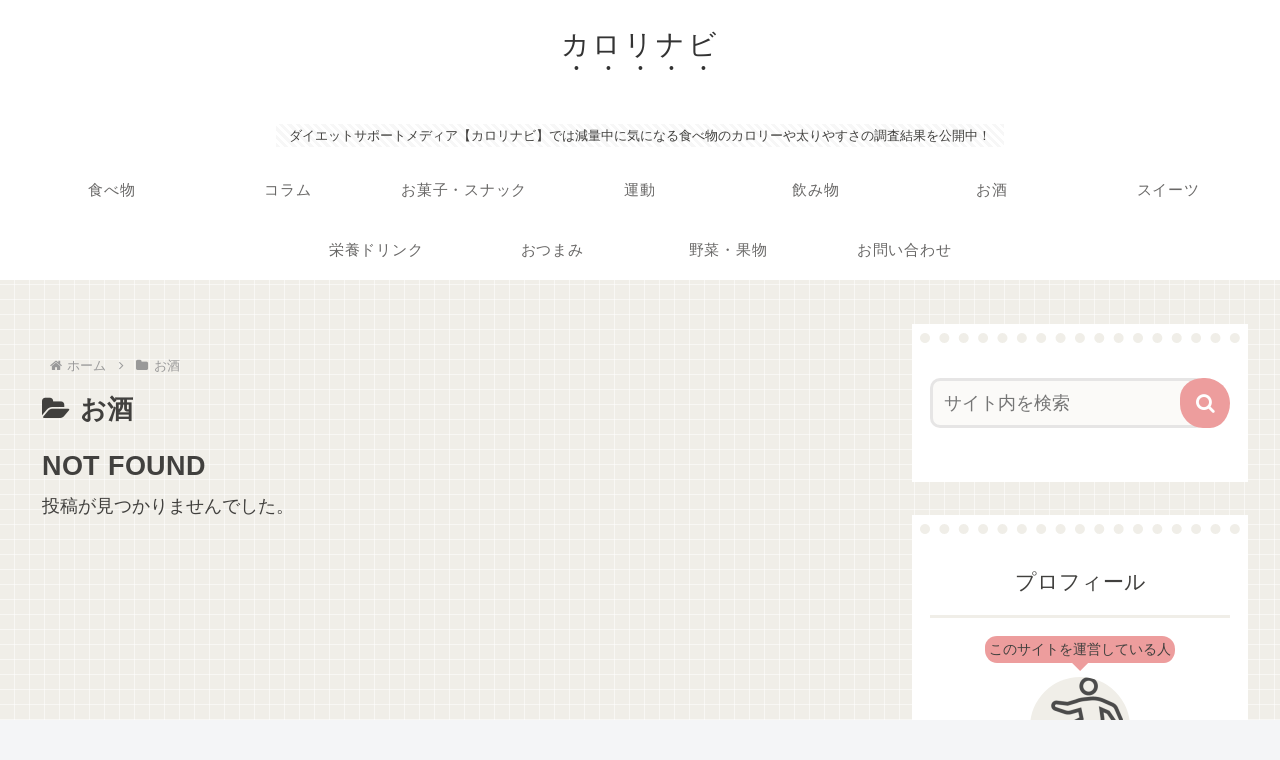

--- FILE ---
content_type: text/html; charset=utf-8
request_url: https://www.google.com/recaptcha/api2/aframe
body_size: 266
content:
<!DOCTYPE HTML><html><head><meta http-equiv="content-type" content="text/html; charset=UTF-8"></head><body><script nonce="q7wyc8IGsLrhyLQT3Lar_w">/** Anti-fraud and anti-abuse applications only. See google.com/recaptcha */ try{var clients={'sodar':'https://pagead2.googlesyndication.com/pagead/sodar?'};window.addEventListener("message",function(a){try{if(a.source===window.parent){var b=JSON.parse(a.data);var c=clients[b['id']];if(c){var d=document.createElement('img');d.src=c+b['params']+'&rc='+(localStorage.getItem("rc::a")?sessionStorage.getItem("rc::b"):"");window.document.body.appendChild(d);sessionStorage.setItem("rc::e",parseInt(sessionStorage.getItem("rc::e")||0)+1);localStorage.setItem("rc::h",'1768801029957');}}}catch(b){}});window.parent.postMessage("_grecaptcha_ready", "*");}catch(b){}</script></body></html>